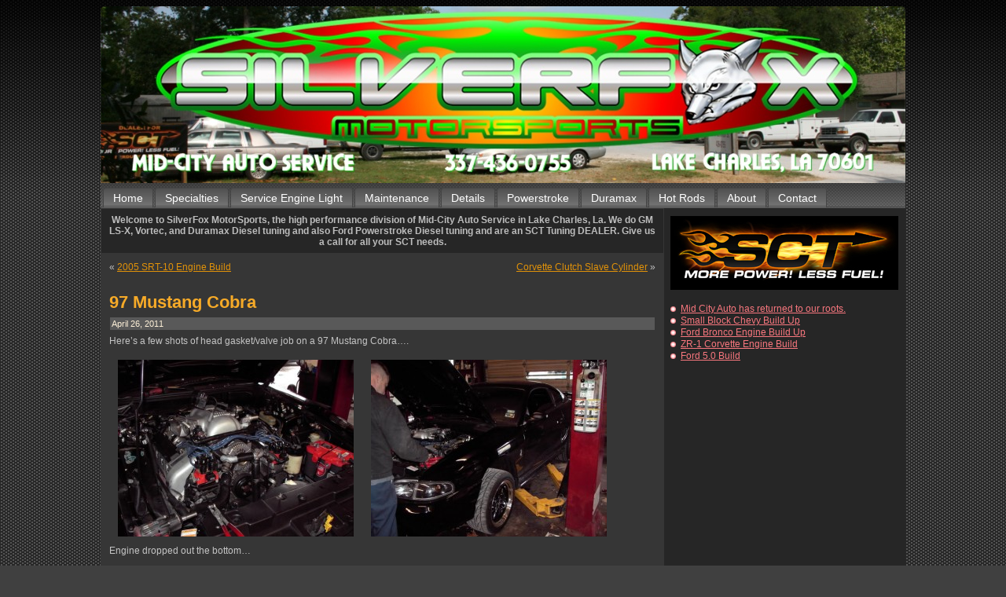

--- FILE ---
content_type: text/html; charset=UTF-8
request_url: http://www.bustedcar.com/silverfox/?p=98
body_size: 23324
content:
<!DOCTYPE html PUBLIC "-//W3C//DTD XHTML 1.0 Transitional//EN" "http://www.w3.org/TR/xhtml1/DTD/xhtml1-transitional.dtd">
<html xmlns="http://www.w3.org/1999/xhtml" lang="en-US">
<head profile="http://gmpg.org/xfn/11">
<meta http-equiv="Content-Type" content="text/html; charset=UTF-8" />
<title>97 Mustang Cobra | Silver Fox Motorsports</title>
<link rel="stylesheet" href="http://www.bustedcar.com/silverfox/wp-content/themes/Silverfox_1/style.css" type="text/css" media="screen" />
<!--[if IE 6]><link rel="stylesheet" href="http://www.bustedcar.com/silverfox/wp-content/themes/Silverfox_1/style.ie6.css" type="text/css" media="screen" /><![endif]-->
<!--[if IE 7]><link rel="stylesheet" href="http://www.bustedcar.com/silverfox/wp-content/themes/Silverfox_1/style.ie7.css" type="text/css" media="screen" /><![endif]-->
<link rel="pingback" href="http://www.bustedcar.com/silverfox/xmlrpc.php" />

	<!-- Meta Tag Manager -->
	<meta name="SilverFox" content="auto repair, Lake Charles, Louisiana, sportscars, hot rods, Mustang, Camaro, Charger, Chrysler, Ford, GM, Chevrolet, Pontiac, Mercury, truck, car, mechanic, certified, bumper to bumper, engine rebuild, performance, sct tuner, re-programming, headers, custom exhaust, Duramax, Powerstroke, diesel, transmission, rear end, motor swap, custom work, 7.3, 6.0, 4.3, 5.7" />
	<!-- / Meta Tag Manager -->
<link rel='dns-prefetch' href='//s.w.org' />
<link rel="alternate" type="application/rss+xml" title="Silver Fox Motorsports &raquo; Feed" href="http://www.bustedcar.com/silverfox/?feed=rss2" />
<link rel="alternate" type="application/rss+xml" title="Silver Fox Motorsports &raquo; Comments Feed" href="http://www.bustedcar.com/silverfox/?feed=comments-rss2" />
		<script type="text/javascript">
			window._wpemojiSettings = {"baseUrl":"https:\/\/s.w.org\/images\/core\/emoji\/2.3\/72x72\/","ext":".png","svgUrl":"https:\/\/s.w.org\/images\/core\/emoji\/2.3\/svg\/","svgExt":".svg","source":{"concatemoji":"http:\/\/www.bustedcar.com\/silverfox\/wp-includes\/js\/wp-emoji-release.min.js?ver=4.8.24"}};
			!function(t,a,e){var r,i,n,o=a.createElement("canvas"),l=o.getContext&&o.getContext("2d");function c(t){var e=a.createElement("script");e.src=t,e.defer=e.type="text/javascript",a.getElementsByTagName("head")[0].appendChild(e)}for(n=Array("flag","emoji4"),e.supports={everything:!0,everythingExceptFlag:!0},i=0;i<n.length;i++)e.supports[n[i]]=function(t){var e,a=String.fromCharCode;if(!l||!l.fillText)return!1;switch(l.clearRect(0,0,o.width,o.height),l.textBaseline="top",l.font="600 32px Arial",t){case"flag":return(l.fillText(a(55356,56826,55356,56819),0,0),e=o.toDataURL(),l.clearRect(0,0,o.width,o.height),l.fillText(a(55356,56826,8203,55356,56819),0,0),e===o.toDataURL())?!1:(l.clearRect(0,0,o.width,o.height),l.fillText(a(55356,57332,56128,56423,56128,56418,56128,56421,56128,56430,56128,56423,56128,56447),0,0),e=o.toDataURL(),l.clearRect(0,0,o.width,o.height),l.fillText(a(55356,57332,8203,56128,56423,8203,56128,56418,8203,56128,56421,8203,56128,56430,8203,56128,56423,8203,56128,56447),0,0),e!==o.toDataURL());case"emoji4":return l.fillText(a(55358,56794,8205,9794,65039),0,0),e=o.toDataURL(),l.clearRect(0,0,o.width,o.height),l.fillText(a(55358,56794,8203,9794,65039),0,0),e!==o.toDataURL()}return!1}(n[i]),e.supports.everything=e.supports.everything&&e.supports[n[i]],"flag"!==n[i]&&(e.supports.everythingExceptFlag=e.supports.everythingExceptFlag&&e.supports[n[i]]);e.supports.everythingExceptFlag=e.supports.everythingExceptFlag&&!e.supports.flag,e.DOMReady=!1,e.readyCallback=function(){e.DOMReady=!0},e.supports.everything||(r=function(){e.readyCallback()},a.addEventListener?(a.addEventListener("DOMContentLoaded",r,!1),t.addEventListener("load",r,!1)):(t.attachEvent("onload",r),a.attachEvent("onreadystatechange",function(){"complete"===a.readyState&&e.readyCallback()})),(r=e.source||{}).concatemoji?c(r.concatemoji):r.wpemoji&&r.twemoji&&(c(r.twemoji),c(r.wpemoji)))}(window,document,window._wpemojiSettings);
		</script>
		<style type="text/css">
img.wp-smiley,
img.emoji {
	display: inline !important;
	border: none !important;
	box-shadow: none !important;
	height: 1em !important;
	width: 1em !important;
	margin: 0 .07em !important;
	vertical-align: -0.1em !important;
	background: none !important;
	padding: 0 !important;
}
</style>
<link rel='stylesheet' id='jquery.fancybox-css'  href='http://www.bustedcar.com/silverfox/wp-content/plugins/fancy-box/jquery.fancybox.css?ver=1.2.6' type='text/css' media='all' />
<script type='text/javascript' src='http://www.bustedcar.com/silverfox/wp-includes/js/jquery/jquery.js?ver=1.12.4'></script>
<script type='text/javascript' src='http://www.bustedcar.com/silverfox/wp-includes/js/jquery/jquery-migrate.min.js?ver=1.4.1'></script>
<script type='text/javascript' src='http://www.bustedcar.com/silverfox/wp-content/plugins/fancy-box/jquery.fancybox.js?ver=1.2.6'></script>
<script type='text/javascript' src='http://www.bustedcar.com/silverfox/wp-content/plugins/fancy-box/jquery.easing.js?ver=1.3'></script>
<script type='text/javascript' src='http://www.bustedcar.com/silverfox/wp-content/plugins/google-analyticator/external-tracking.min.js?ver=6.5.4'></script>
<link rel='https://api.w.org/' href='http://www.bustedcar.com/silverfox/index.php?rest_route=/' />
<link rel="EditURI" type="application/rsd+xml" title="RSD" href="http://www.bustedcar.com/silverfox/xmlrpc.php?rsd" />
<link rel="wlwmanifest" type="application/wlwmanifest+xml" href="http://www.bustedcar.com/silverfox/wp-includes/wlwmanifest.xml" /> 
<link rel='prev' title='2005 SRT-10 Engine Build' href='http://www.bustedcar.com/silverfox/?p=92' />
<link rel='next' title='Corvette Clutch Slave Cylinder' href='http://www.bustedcar.com/silverfox/?p=109' />
<link rel="canonical" href="http://www.bustedcar.com/silverfox/?p=98" />
<link rel='shortlink' href='http://www.bustedcar.com/silverfox/?p=98' />
<link rel="alternate" type="application/json+oembed" href="http://www.bustedcar.com/silverfox/index.php?rest_route=%2Foembed%2F1.0%2Fembed&#038;url=http%3A%2F%2Fwww.bustedcar.com%2Fsilverfox%2F%3Fp%3D98" />
<link rel="alternate" type="text/xml+oembed" href="http://www.bustedcar.com/silverfox/index.php?rest_route=%2Foembed%2F1.0%2Fembed&#038;url=http%3A%2F%2Fwww.bustedcar.com%2Fsilverfox%2F%3Fp%3D98&#038;format=xml" />
<script type="text/javascript">
  jQuery(document).ready(function($){
    var select = $('a[href$=".bmp"],a[href$=".gif"],a[href$=".jpg"],a[href$=".jpeg"],a[href$=".png"],a[href$=".BMP"],a[href$=".GIF"],a[href$=".JPG"],a[href$=".JPEG"],a[href$=".PNG"]');
    select.attr('rel', 'fancybox');
    select.fancybox();
  });
</script>
<!-- <meta name="NextGEN" version="2.0.79" /> -->
<!-- Google Analytics Tracking by Google Analyticator 6.5.4: http://www.videousermanuals.com/google-analyticator/ -->
<script type="text/javascript">
    var analyticsFileTypes = [''];
    var analyticsSnippet = 'disabled';
    var analyticsEventTracking = 'enabled';
</script>
<script type="text/javascript">
	(function(i,s,o,g,r,a,m){i['GoogleAnalyticsObject']=r;i[r]=i[r]||function(){
	(i[r].q=i[r].q||[]).push(arguments)},i[r].l=1*new Date();a=s.createElement(o),
	m=s.getElementsByTagName(o)[0];a.async=1;a.src=g;m.parentNode.insertBefore(a,m)
	})(window,document,'script','//www.google-analytics.com/analytics.js','ga');
	ga('create', 'UA-23552346-1', 'auto');
 
	ga('send', 'pageview');
</script>
<script type="text/javascript" src="http://www.bustedcar.com/silverfox/wp-content/themes/Silverfox_1/script.js"></script>
</head>
<body class="post-template-default single single-post postid-98 single-format-standard">
<div id="art-main">
    <div class="art-sheet">
        <div class="art-sheet-tl"></div>
        <div class="art-sheet-tr"></div>
        <div class="art-sheet-bl"></div>
        <div class="art-sheet-br"></div>
        <div class="art-sheet-tc"></div>
        <div class="art-sheet-bc"></div>
        <div class="art-sheet-cl"></div>
        <div class="art-sheet-cr"></div>
        <div class="art-sheet-cc"></div>
        <div class="art-sheet-body">
            <div class="art-header">
                <div class="art-header-png"></div>
                <div class="art-header-jpeg"></div>
                
            </div>
            <div class="art-nav">
            	<div class="l"></div>
            	<div class="r"></div>
            	<ul class="art-menu">
            		<li><a href="http://www.bustedcar.com/index.php" title="Home"><span class='l'></span><span class='r'></span><span class='t'>Home</span></a></li>
<li><a href="http://www.bustedcar.com/?page_id=20" title="Specialties"><span class='l'></span><span class='r'></span><span class='t'>Specialties</span></a></li>
<li><a href="http://www.bustedcar.com/?page_id=26" title="Service Engine Light"><span class='l'></span><span class='r'></span><span class='t'>Service Engine Light</span></a></li>
<li><a href="http://www.bustedcar.com/?page_id=25" title="Maintenance"><span class='l'></span><span class='r'></span><span class='t'>Maintenance</span></a></li>
<li><a href="http://www.bustedcar.com/?page_id=23" title="Details"><span class='l'></span><span class='r'></span><span class='t'>Details</span></a></li>
<li><a href="http://www.bustedcar.com/powerstroke/?page_id=2" title="Powerstroke"><span class='l'></span><span class='r'></span><span class='t'>Powerstroke</span></a></li>
<li><a href="http://www.bustedcar.com/duramax/?page_id=4%20" title="Duramax"><span class='l'></span><span class='r'></span><span class='t'>Duramax</span></a></li>
<li><a href="http://www.bustedcar.com/silverfox/?page_id=21" title="Hot Rods"><span class='l'></span><span class='r'></span><span class='t'>Hot Rods</span></a>
<ul>
<li><a href="http://www.bustedcar.com/silverfox/?page_id=35" title="More SilverFox MotorSports">More SilverFox MotorSports</a></li>
</ul>
</li>
<li><a href="http://www.bustedcar.com/?page_id=2" title="About"><span class='l'></span><span class='r'></span><span class='t'>About</span></a></li>
<li><a href="http://www.bustedcar.com/?page_id=10" title="Contact"><span class='l'></span><span class='r'></span><span class='t'>Contact</span></a></li>
            	</ul>
            </div>
            <div class="art-content-layout">
                <div class="art-content-layout-row">
                    <div class="art-layout-cell art-content">
                        <div class="art-block widget widget_text" id="text-5">
    <div class="art-block-body">
<div class="art-blockcontent">
    <div class="art-blockcontent-body">
<!-- block-content -->
			<div class="textwidget"><center><b>Welcome to SilverFox MotorSports, the high  performance division of Mid-City Auto Service in Lake Charles, La.  We do GM LS-X, Vortec, and Duramax Diesel tuning and also Ford Powerstroke Diesel tuning and are an SCT Tuning DEALER. Give us a call for all your SCT needs.</center></b>

</div>
		
<!-- /block-content -->

		<div class="cleared"></div>
    </div>
</div>

		<div class="cleared"></div>
    </div>
</div>
                                                    <div class="art-post">
                            <div class="art-post-body">
                                    <div class="art-post-inner art-article " >
                                                                                                                                                                                      <div class="art-postcontent">
                                            <!-- article-content -->
                                                                                         <div class="navigation">
                                                <div class="alignleft">&laquo; <a href="http://www.bustedcar.com/silverfox/?p=92" rel="prev">2005 SRT-10 Engine Build</a></div>
                                                <div class="alignright"><a href="http://www.bustedcar.com/silverfox/?p=109" rel="next">Corvette Clutch Slave Cylinder</a> &raquo;</div>
                                             </div>                                            <!-- /article-content -->
                                        </div>
                                        <div class="cleared"></div>
                                    </div>
                        		<div class="cleared"></div>
                            </div>
                        </div>                        <div class="art-post">
                            <div class="art-post-body">
                                    <div class="art-post-inner art-article post-98 post type-post status-publish format-standard hentry category-uncategorized" id="post-98">
                                                                                                                                        <h2 class="art-postheader">
                                          <a href="http://www.bustedcar.com/silverfox/?p=98" rel="bookmark" title="Permanent Link to 97 Mustang Cobra">
                                           97 Mustang Cobra                                          </a></h2>                                                                                  <div class="art-postmetadataheader">
                                            <div class="art-postheadericons art-metadata-icons">
                                                April 26, 2011    
                                            </div>
                                        </div>                                            <div class="art-postcontent">
                                            <!-- article-content -->
                                            <p>Here&#8217;s a few shots of head gasket/valve job on a 97 Mustang Cobra&#8230;.</p>
<p><a href="http://www.bustedcar.com/silverfox/wp-content/uploads/2011/05/009.jpg"><img class="alignnone size-medium wp-image-99" src="http://www.bustedcar.com/silverfox/wp-content/uploads/2011/05/009-300x225.jpg" alt="" width="300" height="225" srcset="http://www.bustedcar.com/silverfox/wp-content/uploads/2011/05/009-300x225.jpg 300w, http://www.bustedcar.com/silverfox/wp-content/uploads/2011/05/009.jpg 640w" sizes="(max-width: 300px) 100vw, 300px" /></a><a href="http://www.bustedcar.com/silverfox/wp-content/uploads/2011/05/010.jpg"><img class="alignnone size-medium wp-image-100" src="http://www.bustedcar.com/silverfox/wp-content/uploads/2011/05/010-300x225.jpg" alt="" width="300" height="225" srcset="http://www.bustedcar.com/silverfox/wp-content/uploads/2011/05/010-300x225.jpg 300w, http://www.bustedcar.com/silverfox/wp-content/uploads/2011/05/010.jpg 640w" sizes="(max-width: 300px) 100vw, 300px" /></a><br />
Engine dropped out the bottom&#8230;</p>
<p><span id="more-98"></span><a href="http://www.bustedcar.com/silverfox/wp-content/uploads/2011/05/011.jpg"><img class="alignnone size-medium wp-image-101" src="http://www.bustedcar.com/silverfox/wp-content/uploads/2011/05/011-300x225.jpg" alt="" width="300" height="225" srcset="http://www.bustedcar.com/silverfox/wp-content/uploads/2011/05/011-300x225.jpg 300w, http://www.bustedcar.com/silverfox/wp-content/uploads/2011/05/011.jpg 640w" sizes="(max-width: 300px) 100vw, 300px" /></a><a href="http://www.bustedcar.com/silverfox/wp-content/uploads/2011/05/013.jpg"><img class="alignnone size-medium wp-image-102" src="http://www.bustedcar.com/silverfox/wp-content/uploads/2011/05/013-300x225.jpg" alt="" width="300" height="225" srcset="http://www.bustedcar.com/silverfox/wp-content/uploads/2011/05/013-300x225.jpg 300w, http://www.bustedcar.com/silverfox/wp-content/uploads/2011/05/013.jpg 640w" sizes="(max-width: 300px) 100vw, 300px" /></a><br />
Heads off&#8230;.</p>
<p><a href="http://www.bustedcar.com/silverfox/wp-content/uploads/2011/05/025.jpg"><img class="alignnone size-medium wp-image-103" src="http://www.bustedcar.com/silverfox/wp-content/uploads/2011/05/025-300x225.jpg" alt="" width="300" height="225" srcset="http://www.bustedcar.com/silverfox/wp-content/uploads/2011/05/025-300x225.jpg 300w, http://www.bustedcar.com/silverfox/wp-content/uploads/2011/05/025.jpg 640w" sizes="(max-width: 300px) 100vw, 300px" /></a><a href="http://www.bustedcar.com/silverfox/wp-content/uploads/2011/05/023.jpg"><img class="alignnone size-medium wp-image-104" src="http://www.bustedcar.com/silverfox/wp-content/uploads/2011/05/023-300x131.jpg" alt="" width="300" height="131" srcset="http://www.bustedcar.com/silverfox/wp-content/uploads/2011/05/023-300x131.jpg 300w, http://www.bustedcar.com/silverfox/wp-content/uploads/2011/05/023.jpg 636w" sizes="(max-width: 300px) 100vw, 300px" /></a><br />
A set of long tube headers were installed at this point since it is so easy to do now, no extra labor was charged.</p>
                                            <!-- /article-content -->
                                        </div>
                                        <div class="cleared"></div>
                                    </div>
                        		<div class="cleared"></div>
                            </div>
                        </div>                        <div class="art-post">
                            <div class="art-post-body">
                                    <div class="art-post-inner art-article " >
                                                                                                                                                                                      <div class="art-postcontent">
                                            <!-- article-content -->
                                            <p class="nocomments">Comments are closed.</p>                                            <!-- /article-content -->
                                        </div>
                                        <div class="cleared"></div>
                                    </div>
                        		<div class="cleared"></div>
                            </div>
                        </div>                        <div class="art-post">
                            <div class="art-post-body">
                                    <div class="art-post-inner art-article " >
                                                                                                                                                                                      <div class="art-postcontent">
                                            <!-- article-content -->
                                                                                         <div class="navigation">
                                                <div class="alignleft">&laquo; <a href="http://www.bustedcar.com/silverfox/?p=92" rel="prev">2005 SRT-10 Engine Build</a></div>
                                                <div class="alignright"><a href="http://www.bustedcar.com/silverfox/?p=109" rel="next">Corvette Clutch Slave Cylinder</a> &raquo;</div>
                                             </div>                                            <!-- /article-content -->
                                        </div>
                                        <div class="cleared"></div>
                                    </div>
                        		<div class="cleared"></div>
                            </div>
                        </div>    
                            
                    </div>
                    <div class="art-layout-cell art-sidebar1">
                        <div class="art-block widget widget_text" id="text-3">
    <div class="art-block-body">
<div class="art-blockcontent">
    <div class="art-blockcontent-body">
<!-- block-content -->
			<div class="textwidget"><a target="_blank" href="http://www.sctflash.com/">
          <img border="0" src="http://www.bustedcar.com/wp-content/uploads/2011/04/SCTLogosm.jpg" vspace="2"  width="290" height="94"></a><br></div>
		
<!-- /block-content -->

		<div class="cleared"></div>
    </div>
</div>

		<div class="cleared"></div>
    </div>
</div>
<div class="art-block widget widget_recent_entries" id="recent-posts-2">
    <div class="art-block-body">
<div class="art-blockcontent">
    <div class="art-blockcontent-body">
<!-- block-content -->
						<ul>
					<li>
				<a href="http://www.bustedcar.com/silverfox/?p=1">Mid City Auto has returned to our roots.</a>
						</li>
					<li>
				<a href="http://www.bustedcar.com/silverfox/?p=257">Small Block Chevy Build Up</a>
						</li>
					<li>
				<a href="http://www.bustedcar.com/silverfox/?p=205">Ford Bronco Engine Build Up</a>
						</li>
					<li>
				<a href="http://www.bustedcar.com/silverfox/?p=156">ZR-1 Corvette Engine Build</a>
						</li>
					<li>
				<a href="http://www.bustedcar.com/silverfox/?p=150">Ford 5.0 Build</a>
						</li>
				</ul>
		
<!-- /block-content -->

		<div class="cleared"></div>
    </div>
</div>

		<div class="cleared"></div>
    </div>
</div>
<div class="art-block widget widget_text" id="text-4">
    <div class="art-block-body">
<div class="art-blockcontent">
    <div class="art-blockcontent-body">
<!-- block-content -->
					<div class="textwidget"><center> <iframe src="http://www.facebook.com/plugins/likebox.php?href=http%3A%2F%2Fwww.facebook.com%2Fpages%2FMID-CITY-AUTO-SERVICE%2F175720911698&amp;width=292&amp;colorscheme=dark&amp;show_faces=true&amp;stream=true&amp;header=true&amp;height=590" scrolling="no" frameborder="0" style="border:none; overflow:hidden; width:292px; height:590px;" allowTransparency="true"></iframe> </center></div>
		
<!-- /block-content -->

		<div class="cleared"></div>
    </div>
</div>

		<div class="cleared"></div>
    </div>
</div>
    
                    </div>
                </div>
            </div>
            <div class="cleared"></div><div class="art-footer">
                <div class="art-footer-t"></div>
                <div class="art-footer-l"></div>
                <div class="art-footer-b"></div>
                <div class="art-footer-r"></div>
                <div class="art-footer-body">
                                    <a href='http://www.bustedcar.com/silverfox/?feed=rss2' class='art-rss-tag-icon' title='Silver Fox Motorsports RSS Feed'></a>                  <div class="art-footer-text">
                      <p>Copyright Mid-City Auto Service © 2011. All Rights Reserved</p>
| <a target='_blank' a href='http://www.bustedcar.com/silverfox/wp-login.php'>Admin Login</a> | <a target='_blank' a href='http://j-angel.com'>J-Angel Productions</a> |                      
                  </div>
            		<div class="cleared"></div>
                </div>
            </div>
    		<div class="cleared"></div>
        </div>
    </div>
    <div class="cleared"></div>
    <p class="art-page-footer"></p>
</div>
    <div id="wp-footer">
	        <!-- ngg_resource_manager_marker --><script type='text/javascript' src='http://www.bustedcar.com/silverfox/wp-content/plugins/page-links-to/js/new-tab.min.js?ver=2.9.8'></script>
<script type='text/javascript' src='http://www.bustedcar.com/silverfox/wp-includes/js/wp-embed.min.js?ver=4.8.24'></script>
	        <!-- 51 queries. 6.076 seconds. -->
    </div>
</body>
</html>

